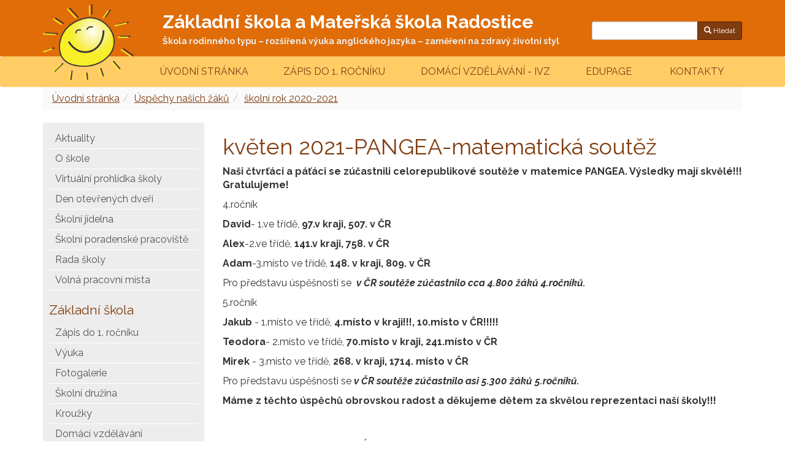

--- FILE ---
content_type: text/html
request_url: https://www.zsradostice.cz/uspechy-nasich-zaku/skolni-rok-2020-2021
body_size: 66558
content:
<!DOCTYPE html>
<html dir="ltr" lang="cs-CZ">
<head>
    <meta charset="utf-8" >
    <title>květen 2021-PANGEA-matematická soutěž - ZŠ Radostice</title>          
	<meta name="description" content="" >
	<meta name="author" content="Synetix, s. r. o." >
	<meta name="viewport" content="width=device-width, initial-scale=1.0" >
	<meta name="robots" content="index, follow" >

	<link href="https://fonts.googleapis.com/css?family=Raleway:400,400i,700,700i&amp;subset=latin-ext" rel="stylesheet">

	<link rel="stylesheet" href="https://www.zsradostice.cz/templates/default/bootstrap/css/bootstrap.min.css" type="text/css" >
	<link rel="stylesheet" href="https://www.zsradostice.cz/templates/default/style.css?v=4" type="text/css" >
	<link href="https://www.zsradostice.cz/templates/default/fancybox/jquery.fancybox.min.css" rel="stylesheet" type="text/css" media="screen">
</head>

<body>
	<div id="top-bar">
		<div class="container">
			<div class='row'>
								<div class='col-md-2'>
				</div>
								<div class='col-md-7'>
					<div style="color: #fff;font-size: 30px;margin-top: 0;"><strong>Základní škola a&nbsp;Mateřská škola Radostice</strong></div>
					<div style="color: #eee;font-size: 14px;margin-top: 0; margin-bottom:15px"><strong>Škola rodinného typu – rozšířená výuka anglického jazyka – zaměření na zdravý životní styl</strong></div>
				</div>
				<div class='col-md-3'>
					<div class='pull-right' id="hledani">
						<form class='form-inline' method='get' action='/search'> 
							<br/>
							<div class="input-group">
								<input class="form-control input-sm" name="query"></input>
								<div class="input-group-btn">									
									<button type="submit" class="btn btn-sm btn-primary"><span class='glyphicon glyphicon-search'></span> Hledat</button>
								</div>							
							</div>
						</form>
					</div>			
				</div>
			</div>
		
		</div>
	</div>	

    <nav id="main-nav" class="navbar navbar-default">
    	<div class="container">
    		<div class="navbar-header">
				<a class="navbar-brand hidden-xs" href="/">
					<img src="https://www.zsradostice.cz/templates/default/images/sun.png" alt="Radostice" />
				</a>
			</div>

	    				<div class="hidden-xs" id="top-navbar">
							<ul class="nav nav-justified">
<li ><a href='https://www.zsradostice.cz/'>Úvodní&nbsp;stránka</a></li><li class='dropdown '><a href='https://www.zsradostice.cz/jak-se-k-nam-zapsat-zapis-prvnaku'>Zápis&nbsp;do&nbsp;1.&nbsp;ročníku</a><ul class="dropdown-menu"><li><a href="https://www.zsradostice.cz/jak-se-k-nam-zapsat-zapis-prvnaku/rezervace-casu"><span>Rezervace času zápisu do 1. ročníku ZŠ</span></a></li><li><a href="https://www.zsradostice.cz/jak-se-k-nam-zapsat-zapis-prvnaku/informace-k-zapisu"><span>Informace k zápisu</span></a></li><li><a href="https://www.zsradostice.cz/jak-se-k-nam-zapsat-zapis-prvnaku/jaka-jsme-skola"><span>Naše hodnoty a priority</span></a></li><li><a href="https://www.zsradostice.cz/jak-se-k-nam-zapsat-zapis-prvnaku/caste-otazky"><span>Časté dotazy rodičů</span></a></li></ul></li><li ><a href='https://www.zsradostice.cz/domaci-vzdelavani-ivz'>Domácí&nbsp;vzdělávání&nbsp;-&nbsp;IVZ</a></li><li ><a href='https://www.zsradostice.cz/edupage-skolni-informacni-system'>Edupage&nbsp;</a></li><li ><a href='https://www.zsradostice.cz/kontakty'>Kontakty</a></li>							</ul>
						</div>
    	</div>
    </nav>
   <div id="history" class="container">
					<div class="hidden-sm hidden-md hidden-lg">
			
						<div class="pull-right">
							Navigace:
							<button type="button" class="btn btn-default collapsed" data-toggle="collapse" data-target="#main-navbar-collapse-1" aria-expanded="false">
								<span class="glyphicon glyphicon-menu-hamburger"></span>
							</button>
						</div>
					</div>
   
<ol class='breadcrumb'><li><a href='/'>Úvodní stránka</a></li><li><a href='/uspechy-nasich-zaku'>Úspěchy našich žáků</a></li><li><a href='/uspechy-nasich-zaku/skolni-rok-2020-2021'>školní rok 2020-2021</a></li></ol>	    
   
    </div>
    <div id="main-container" class="container">
		<div class="row">
			<div class="col-sm-4 col-md-3">
	   			<div class="collapse navbar-collapse" id="main-navbar-collapse-1">
					<div id="left-menu">
<div><div class="folders"><ul><li><a href="https://www.zsradostice.cz/aktuality"><span>Aktuality</span></a></li><li><a href="https://www.zsradostice.cz/o-nasi-skole"><span>O  škole</span></a><ul><li><a href="https://www.zsradostice.cz/o-nasi-skole/nase-hodnoty-a-priority"><span>Naše hodnoty a priority</span></a></li><li><a href="https://www.zsradostice.cz/personal"><span>Kdo se stará o vaše děti </span></a></li><li><a href="https://www.zsradostice.cz/o-nasi-skole/zacit-spolu"><span>Program  "Začít spolu"</span></a></li><li><a href="https://www.zsradostice.cz/program-skutecne-zdrava-skola"><span>Program "Skutečně zdravá škola"</span></a><ul><li><a href="https://www.zsradostice.cz/program-skutecne-zdrava-skola/informace-o-projektu"><span>Naše aktivity</span></a></li></ul></li><li><a href="https://www.zsradostice.cz/projekty"><span>Projekty</span></a><ul><li><a href="https://www.zsradostice.cz/projekty/eu-penize-skolam"><span>1. EU peníze školám</span></a></li><li><a href="https://www.zsradostice.cz/projekty/zvyseni-kvality"><span>2. Zvýšení kvality</span></a></li><li><a href="https://www.zsradostice.cz/projekty/moderni-vyuka"><span>3. Moderní výuka</span></a></li><li><a href="https://www.zsradostice.cz/projekty/rozvojove-aktivity-2021-2022"><span>4. Rozvojové aktivity na ZŠ a MŠ Radostice 2021-2023 (Šablony III)</span></a></li><li><a href="https://www.zsradostice.cz/projekty/5-zdrava-skolni-zahrada-na-zs-a-ms-radostice"><span>5. Zdravá školní zahrada ZŠ a MŠ Radostice 2021</span></a></li><li><a href="https://www.zsradostice.cz/projekty/6-zdrava-skolni-jidelna-na-zs-radostice"><span>6. Zdravá školní jídelna ZŠ Radostice 2021</span></a></li><li><a href="https://www.zsradostice.cz/projekty/7-doucovani-zaku-skol"><span>7. Národní plán obnovy - Doučování žáků škol</span></a></li><li><a href="https://www.zsradostice.cz/projekty/8-prevence-digitalni-propasti"><span>8. Národní plán obnovy - Prevence digitální propasti pro ZŠ</span></a></li><li><a href="https://www.zsradostice.cz/projekty/10-jedla-skolni-zahrada-poskytuje-skutecne-zdrava-skola-podavame-zadost-o-dotaci"><span>9. Národní plán obnovy - Digitální učební pomůcky pro MŠ a ZŠ</span></a></li><li><a href="https://www.zsradostice.cz/projekty/v-priprave-modernizace-skolni-kuchyne-zs-a-ms-radostice"><span>10. Modernizace školní kuchyně ZŠ a MŠ Radostice </span></a></li><li><a href="https://www.zsradostice.cz/projekty/13-op-jak-moderni-skola-zs-a-ms-radostice"><span>11. OP JAK  - moderní škola ZŠ a MŠ Radostice</span></a></li><li><a href="https://www.zsradostice.cz/projekty/11-lokomoce"><span>11. Lokomoce</span></a></li><li><a href="https://www.zsradostice.cz/projekty/12-oprava-a-vybaveni-skolniho-hriste-zs-a-ms-radostice"><span>12. Oprava a vybavení školního hřiště ZŠ a MŠ Radostice</span></a></li><li><a href="https://www.zsradostice.cz/projekty/13-venkovni-ucebna-zs-a-ms-radostice"><span>13. Venkovní učebna ZŠ a MŠ Radostice</span></a></li></ul></li><li><a href="https://www.zsradostice.cz/o-nasi-skole/sponzori-skoly"><span>Sponzorování školy</span></a></li><li><a href="https://www.zsradostice.cz/o-nasi-skole/skolni-zahrada"><span>Školní zahrada (i pro veřejnost)</span></a></li><li><a href="https://www.zsradostice.cz/historie-skoly"><span>Historie školy</span></a></li></ul></li><li><a href="https://www.zsradostice.cz/prohlidka-skoly-virtualne"><span>Virtuální prohlídka školy</span></a></li><li><a href="https://www.zsradostice.cz/den-otevrenych-dveri"><span>Den otevřených dveří</span></a></li><li><a href="https://www.zsradostice.cz/skolni-jidelna"><span>Školní jídelna</span></a><ul><li><a href="https://www.zsradostice.cz/skolni-jidelna/jidelni-listek"><span>Jídelníček</span></a></li></ul></li><li><a href="https://www.zsradostice.cz/skolni-poradenske-pracoviste"><span>Školní poradenské pracoviště</span></a></li><li><a href="https://www.zsradostice.cz/rada-skoly"><span>Rada školy</span></a></li><li><a href="https://www.zsradostice.cz/o-nasi-skole/volna-pracovni-mista"><span>Volná pracovní místa</span></a></li></ul></div></div><h3>Základní škola</h3><div><div class="folders"><ul><li><a href="https://www.zsradostice.cz/prvnaci"><span>Zápis do 1. ročníku </span></a><ul><li><a href="https://www.zsradostice.cz/prvnaci/rezervace-casu-zapisu-do-1-rocniku-zs"><span>Rezervace času zápisu do 1. ročníku ZŠ</span></a></li><li><a href="https://www.zsradostice.cz/prvnaci/informace-k-zapisu"><span>Informace k zápisu</span></a></li><li><a href="https://www.zsradostice.cz/prvnaci/nase-hodnoty-a-priority"><span>Naše hodnoty a priority</span></a></li><li><a href="https://www.zsradostice.cz/prvnaci/caste-otazky"><span>Časté dotazy rodičů</span></a></li></ul></li><li><a href="https://www.zsradostice.cz/vyuka"><span>Výuka</span></a><ul><li><a href="https://www.zsradostice.cz/tridy"><span>Třídy</span></a></li><li><a href="https://www.zsradostice.cz/vyuka/cesky-jazyk-a-cteni"><span>Český jazyk a čtení</span></a></li><li><a href="https://www.zsradostice.cz/vyuka/program-zacit-spolu"><span>Program "Začít spolu"</span></a></li></ul></li><li><a href="https://www.zsradostice.cz/akce-skoly"><span>Fotogalerie</span></a><ul><li><a href="https://www.zsradostice.cz/akce-skoly/2025-2026"><span>2025/2026</span></a><ul><li><a href="https://www.zsradostice.cz/akce-skoly/2025-2026/prvnacci-a-jejich-patroni"><span>Prvňáčci a jejich patroni</span></a></li><li><a href="https://www.zsradostice.cz/akce-skoly/2025-2026/jak-se-ucime-1-rocnik"><span>Jak se učímě - 1.ročník</span></a></li><li><a href="https://www.zsradostice.cz/akce-skoly/2025-2026/jak-se-ucime-ve-2-3-rocniku"><span>Jak se učíme ve 2.-3.ročníku</span></a></li><li><a href="https://www.zsradostice.cz/akce-skoly/2025-2026/vytvarka-4-5-rocnik"><span>Výtvarka 4.-5.ročník</span></a></li><li><a href="https://www.zsradostice.cz/akce-skoly/2025-2026/druzina"><span>Družina na podzim</span></a></li><li><a href="https://www.zsradostice.cz/akce-skoly/2025-2026/tvoriva-dilnicka"><span>Tvořivá dílnička na podzim</span></a></li><li><a href="https://www.zsradostice.cz/akce-skoly/2025-2026/projekt-dejiny-zeme-4-a-5-rocnik"><span>Projekt Dějiny Země- 4.a 5.ročník</span></a></li><li><a href="https://www.zsradostice.cz/akce-skoly/2025-2026/telocvik-a-nase-hry-hratky"><span>Tělocvik a naše hry - hrátky</span></a></li><li><a href="https://www.zsradostice.cz/akce-skoly/2025-2026/rodice-ctou-detem"><span>Rodiče čtou dětem</span></a></li><li><a href="https://www.zsradostice.cz/akce-skoly/2025-2026/navsteva-knihovny-jiriho-mahena-v-brne-2-5-rocnik"><span>Návšteva Knihovny Jiřího Mahena v Brně 2.-5.ročník</span></a></li><li><a href="https://www.zsradostice.cz/akce-skoly/2025-2026/adventni-dilna"><span>Adventní dílna</span></a></li><li><a href="https://www.zsradostice.cz/akce-skoly/2025-2026/mikulas-ve-skole"><span>Mikuláš ve škole</span></a></li><li><a href="https://www.zsradostice.cz/akce-skoly/2025-2026/vanoce-2025-1-rocnik"><span>Vánoce 2025 - 1.ročník</span></a></li><li><a href="https://www.zsradostice.cz/akce-skoly/2025-2026/vanoce-2025-2-a-3-rocnik"><span>Vánoce 2025 - 2.a 3.ročník</span></a></li><li><a href="https://www.zsradostice.cz/akce-skoly/2025-2026/vanoce-2025"><span>Vánoce 2025 - 4.a 5.ročník</span></a></li></ul></li><li><a href="https://www.zsradostice.cz/akce-skoly/2024-2025"><span>2024/2025</span></a><ul><li><a href="https://www.zsradostice.cz/akce-skoly/2024-2025/prvni-skolni-den"><span>První školní den</span></a></li><li><a href="https://www.zsradostice.cz/akce-skoly/2024-2025/vylet-ke-konim"><span>Výlet ke koním</span></a></li><li><a href="https://www.zsradostice.cz/akce-skoly/2024-2025/zahradni-slavnost-2024"><span>Zahradní slavnost 2024</span></a></li><li><a href="https://www.zsradostice.cz/akce-skoly/2024-2025/dravci-vyukovy-program"><span>Dravci- výukový program</span></a></li><li><a href="https://www.zsradostice.cz/akce-skoly/2024-2025/projektovy-tyden-1-rocnik-podzim"><span>Projektový týden PODZIM 1.ročník </span></a></li><li><a href="https://www.zsradostice.cz/akce-skoly/2024-2025/projektovy-tyden-3-a-5-rocnik-asie"><span>Projektový týden ASIE 3.a 5.ročník </span></a></li><li><a href="https://www.zsradostice.cz/akce-skoly/2024-2025/pojektovy-tyden-vesmir-2-a-4-rocnik"><span>Pojektový týden VESMÍR 2.a 4.ročník</span></a></li><li><a href="https://www.zsradostice.cz/akce-skoly/2024-2025/halloweenske-odpoledne-v-sd"><span>Halloweenské odpoledne v ŠD</span></a></li><li><a href="https://www.zsradostice.cz/akce-skoly/2024-2025/vylet-brno-3-5-muzeum-a-reduta"><span>Výlet Brno 3+5 =muzeum a Reduta</span></a></li><li><a href="https://www.zsradostice.cz/akce-skoly/2024-2025/koumak"><span>Koumák</span></a></li><li><a href="https://www.zsradostice.cz/akce-skoly/2024-2025/projekt-1-rocnik-priroda-a-zivocichove-na-podzim"><span>Projekt Příroda na podzim - 1.ročník</span></a></li><li><a href="https://www.zsradostice.cz/akce-skoly/2024-2025/druzina-na-snehu"><span>Projekt Dinosauři - 2. a 4.ročník</span></a></li><li><a href="https://www.zsradostice.cz/akce-skoly/2024-2025/projekt-dejiny-zeme-3-a-5-rocnik"><span>Projekt Dějiny Země - 3.a 5.ročník</span></a></li><li><a href="https://www.zsradostice.cz/akce-skoly/2024-2025/jarmark-2024"><span>Jarmark 2024</span></a></li><li><a href="https://www.zsradostice.cz/akce-skoly/2024-2025/mikulas-ve-skole"><span>Mikuláš ve škole</span></a></li><li><a href="https://www.zsradostice.cz/akce-skoly/2024-2025/vanoce-projekt"><span>Vánoce - projekty</span></a></li><li><a href="https://www.zsradostice.cz/akce-skoly/2024-2025/vanoce-ve-skole"><span>Vánoce ve škole</span></a></li><li><a href="https://www.zsradostice.cz/akce-skoly/2024-2025/na-koncerte-filharmonie-brno"><span>Na koncerte Filharmonie Brno</span></a></li><li><a href="https://www.zsradostice.cz/akce-skoly/2024-2025/krouzek-koumak"><span>Kroužek Koumák</span></a></li><li><a href="https://www.zsradostice.cz/akce-skoly/2024-2025/kouzelnicke-vystoupeni"><span>Kouzelnické vystoupení</span></a></li><li><a href="https://www.zsradostice.cz/akce-skoly/2024-2025/krouzek-tvoreni"><span>Kroužek Tvoření</span></a></li><li><a href="https://www.zsradostice.cz/akce-skoly/2024-2025/badani-v-zelesicich-5-rocnik"><span>Bádání v Želešicích- 5.ročník</span></a></li><li><a href="https://www.zsradostice.cz/akce-skoly/2024-2025/recitacni-soutez-skolni"><span>Recitační soutěž- školní</span></a></li><li><a href="https://www.zsradostice.cz/akce-skoly/2024-2025/recitace-radostice-prstice-siluvky"><span>Recitace - Radostice-Prštice-Silůvky</span></a></li><li><a href="https://www.zsradostice.cz/akce-skoly/2024-2025/projekt-lidske-telo-1-rocnik"><span>Projekt Lidské tělo - 1.ročník</span></a></li><li><a href="https://www.zsradostice.cz/akce-skoly/2024-2025/projekt-tropicke-ovoce-2-a-4-rocnik"><span>Projekt Tropické ovoce-2. a 4.ročník</span></a></li><li><a href="https://www.zsradostice.cz/akce-skoly/2024-2025/projekt-amerika-5-rocnik"><span>Projekt Amerika - 5.ročník</span></a></li><li><a href="https://www.zsradostice.cz/akce-skoly/2024-2025/expedice-olomouc-2025"><span>Expedice Olomouc 2025</span></a></li><li><a href="https://www.zsradostice.cz/akce-skoly/2024-2025/pevecka-soutez"><span>Pěvecká soutěž</span></a></li><li><a href="https://www.zsradostice.cz/akce-skoly/2024-2025/expedice-bratislava"><span>Expedice Bratislava</span></a></li><li><a href="https://www.zsradostice.cz/akce-skoly/2024-2025/skolni-akademie-2025"><span>Školní akademie 2025</span></a></li><li><a href="https://www.zsradostice.cz/akce-skoly/2024-2025/no-bag-day"><span>NO BAG DAY</span></a></li><li><a href="https://www.zsradostice.cz/akce-skoly/2024-2025/pesi-vylet-do-strelic"><span>Pěší výlet do Střelic</span></a></li><li><a href="https://www.zsradostice.cz/akce-skoly/2024-2025/projekt-1-rocnik-staty-evropy"><span>Projekt 1.ročník - Státy Evropy</span></a></li><li><a href="https://www.zsradostice.cz/akce-skoly/2024-2025/atleticky-viceboj"><span>Atletický víceboj</span></a></li><li><a href="https://www.zsradostice.cz/akce-skoly/2024-2025/louceni-pred-prazdninami"><span>Loučení před prázdninami</span></a></li><li><a href="https://www.zsradostice.cz/akce-skoly/2024-2025/vysvedceni-2025"><span>Vysvědčení 2025</span></a></li></ul></li><li><a href="https://www.zsradostice.cz/akce-skoly/2023-2024"><span>2023/2024</span></a><ul><li><a href="https://www.zsradostice.cz/akce-skoly/2023-2024/balet-popelka-mahenovo-divadlo"><span>Popelka - Mahenovo divadlo</span></a></li><li><a href="https://www.zsradostice.cz/akce-skoly/2023-2024/zahradni-slavnost"><span>Zahradní slavnost</span></a></li><li><a href="https://www.zsradostice.cz/akce-skoly/2023-2024/venkovni-uceni-4-a-5-rocnik"><span>Venkovní učení 4. a 5. ročník</span></a></li><li><a href="https://www.zsradostice.cz/akce-skoly/2023-2024/dopravni-vychova-rijen"><span>Dopravní výchova-říjen</span></a></li><li><a href="https://www.zsradostice.cz/akce-skoly/2023-2024/vylet-brno-4-5-rocnik"><span>Výlet Brno  4.,5.ročník</span></a></li><li><a href="https://www.zsradostice.cz/akce-skoly/2023-2024/vylet-brno-1-3-rocnik"><span>Výlet Brno 1.-3.ročník</span></a></li><li><a href="https://www.zsradostice.cz/akce-skoly/2023-2024/projektovy-tyden-bezpecnost"><span>Projektový týden "Bezpečnost"</span></a></li><li><a href="https://www.zsradostice.cz/akce-skoly/2023-2024/halloween"><span>Halloween</span></a></li><li><a href="https://www.zsradostice.cz/akce-skoly/2023-2024/projektovy-tyden-ekologie"><span>Projektový týden "Ekologie"</span></a></li><li><a href="https://www.zsradostice.cz/akce-skoly/2023-2024/adventni-dilna"><span>Adventní dílna</span></a></li><li><a href="https://www.zsradostice.cz/akce-skoly/2023-2024/projektovy-tyden-cesta-kolem-sveta"><span>Projektový týden "Cesta kolem světa"</span></a></li><li><a href="https://www.zsradostice.cz/akce-skoly/2023-2024/vanoce-2023"><span>Vánoce 2023</span></a></li><li><a href="https://www.zsradostice.cz/akce-skoly/2023-2024/pojektovy-tyden-lidske-telo"><span>Pojektový týden "Lidské tělo"</span></a></li><li><a href="https://www.zsradostice.cz/akce-skoly/2023-2024/technicke-muzeum-v-brne"><span>Technické muzeum v Brně</span></a></li><li><a href="https://www.zsradostice.cz/akce-skoly/2023-2024/recitacni-soutez-skolni-kolo"><span>Recitační soutěž školní kolo</span></a></li><li><a href="https://www.zsradostice.cz/akce-skoly/2023-2024/recitacni-soutez-v-prsticich"><span>Recitační soutěž v Pršticích</span></a></li><li><a href="https://www.zsradostice.cz/akce-skoly/2023-2024/jarni-dilna"><span>Jarní dílna</span></a></li><li><a href="https://www.zsradostice.cz/akce-skoly/2023-2024/polytechnika-v-sd"><span>Polytechnika v ŠD</span></a></li><li><a href="https://www.zsradostice.cz/akce-skoly/2023-2024/venkovni-uceni"><span>Venkovní učení</span></a></li><li><a href="https://www.zsradostice.cz/akce-skoly/2023-2024/projektovy-tyden-povolani"><span>Projektový týden - Povolání</span></a></li><li><a href="https://www.zsradostice.cz/akce-skoly/2023-2024/zapis-do-1-rocniku"><span>Zápis do 1.ročníku</span></a></li><li><a href="https://www.zsradostice.cz/akce-skoly/2023-2024/dopravni-vychova-oslavany-duben"><span>Dopravní výchova Oslavany-duben</span></a></li><li><a href="https://www.zsradostice.cz/akce-skoly/2023-2024/odpoledni-krouzky"><span>Odpolední kroužky</span></a></li><li><a href="https://www.zsradostice.cz/akce-skoly/2023-2024/sd-letajici-barvy"><span>ŠD-létající barvy</span></a></li><li><a href="https://www.zsradostice.cz/akce-skoly/2023-2024/expedice-praha"><span>Expedice Praha</span></a></li><li><a href="https://www.zsradostice.cz/akce-skoly/2023-2024/expedice-viden"><span>Expedice Vídeň</span></a></li></ul></li><li><a href="https://www.zsradostice.cz/akce-skoly/2022-2023"><span>2022/2023</span></a><ul><li><a href="https://www.zsradostice.cz/akce-skoly/2022-2023/podivejte-se-do-tridy"><span>Podívejte se do školy..</span></a></li><li><a href="https://www.zsradostice.cz/akce-skoly/2022-2023/divadlo-maly-princ"><span>Divadlo Malý princ</span></a></li><li><a href="https://www.zsradostice.cz/akce-skoly/2022-2023/a-co-delaji-ve-2-tride"><span>Co dělají ve 2.třídě</span></a></li><li><a href="https://www.zsradostice.cz/akce-skoly/2022-2023/ze-zivota-3-tridy"><span>Jak se učí ve 3.třídě</span></a></li><li><a href="https://www.zsradostice.cz/akce-skoly/2022-2023/ze-zivota-4-a-5-tridy"><span>Co se děje ve 4. a 5.třídě</span></a></li><li><a href="https://www.zsradostice.cz/akce-skoly/2022-2023/les-ve-skole-skola-v-lese"><span>Les ve škole/škola v lese</span></a></li><li><a href="https://www.zsradostice.cz/akce-skoly/2022-2023/vystoupeni-pro-seniory"><span>Vystoupení pro seniory</span></a></li><li><a href="https://www.zsradostice.cz/akce-skoly/2022-2023/dilna-s-babickou"><span>Dílna s babičkou</span></a></li><li><a href="https://www.zsradostice.cz/akce-skoly/2022-2023/rozsviceni-stromecku"><span>Rozsvícení stromečku</span></a></li><li><a href="https://www.zsradostice.cz/akce-skoly/2022-2023/minihazena"><span>Miniházená</span></a></li><li><a href="https://www.zsradostice.cz/akce-skoly/2022-2023/vanoce-ve-skole"><span>Vánoce ve škole</span></a></li><li><a href="https://www.zsradostice.cz/akce-skoly/2022-2023/brusleni-rosice-2023"><span>Bruslení Rosice 2023</span></a></li><li><a href="https://www.zsradostice.cz/akce-skoly/2022-2023/vitani-obcanku-12-2-2023"><span>Vítání občánků 12.2.2023</span></a></li><li><a href="https://www.zsradostice.cz/akce-skoly/2022-2023/kouzelna-fletna-13-2-2023"><span>Kouzelná flétna 13.2.2023</span></a></li><li><a href="https://www.zsradostice.cz/akce-skoly/2022-2023/recitacni-soutez"><span>Recitační soutěž</span></a></li><li><a href="https://www.zsradostice.cz/akce-skoly/2022-2023/turnaj-deskovych-her"><span>Turnaj deskových her</span></a></li><li><a href="https://www.zsradostice.cz/akce-skoly/2022-2023/plavani-kohoutovice-2023"><span>Plavání Kohoutovice 2023</span></a></li><li><a href="https://www.zsradostice.cz/akce-skoly/2022-2023/recitacni-soutez-siluvky-prstice-radostice"><span>Recitační soutěž Silůvky-Prštice-Radostice</span></a></li><li><a href="https://www.zsradostice.cz/akce-skoly/2022-2023/jarni-dilna"><span>Jarní dílna</span></a></li><li><a href="https://www.zsradostice.cz/akce-skoly/2022-2023/turnaj-deskovych-her-nebovidy"><span>Turnaj deskových her Nebovidy</span></a></li><li><a href="https://www.zsradostice.cz/akce-skoly/2022-2023/velikonoce-ve-skole"><span>Velikonoce ve škole</span></a></li><li><a href="https://www.zsradostice.cz/akce-skoly/2022-2023/zapis-do-1-tridy"><span>Zápis do 1. třídy</span></a></li><li><a href="https://www.zsradostice.cz/akce-skoly/2022-2023/jak-se-uci-4-a-5-trida"><span>Jak se učí 4. a 5.třída </span></a></li><li><a href="https://www.zsradostice.cz/akce-skoly/2022-2023/les-ve-skole-divoke-bylinky"><span>Les ve škole-divoké bylinky</span></a></li><li><a href="https://www.zsradostice.cz/akce-skoly/2022-2023/dopravni-vychova-kveten"><span>Dopravní výchova květen</span></a></li><li><a href="https://www.zsradostice.cz/akce-skoly/2022-2023/vystoupeni-ke-dni-matek"><span>Vystoupení ke Dni matek</span></a></li><li><a href="https://www.zsradostice.cz/akce-skoly/2022-2023/farma-mlsna-koza-a-vylet-2-rocniku"><span>Farma Mlsná koza a výlet 2.ročníku</span></a></li><li><a href="https://www.zsradostice.cz/akce-skoly/2022-2023/vylet-bouzov-a-mladecske-jeskyne"><span>Výlet Bouzov a Mladečské jeskyně</span></a></li><li><a href="https://www.zsradostice.cz/akce-skoly/2022-2023/druhaci-varili"><span>Druháci vařili</span></a></li><li><a href="https://www.zsradostice.cz/akce-skoly/2022-2023/vylet-lednice"><span>Výlet Lednice</span></a></li><li><a href="https://www.zsradostice.cz/akce-skoly/2022-2023/skolni-akademie-2023"><span>Školní akademie 2023</span></a></li><li><a href="https://www.zsradostice.cz/akce-skoly/2022-2023/atleticky-ctyrboj-v-prsticich"><span>Atletický čtyřboj v Pršticích</span></a></li></ul></li><li><a href="https://www.zsradostice.cz/akce-skoly/2021-2022"><span>2021/2022</span></a><ul><li><a href="https://www.zsradostice.cz/akce-skoly/2021-2022/hasici"><span>Hasiči</span></a></li><li><a href="https://www.zsradostice.cz/akce-skoly/2021-2022/brouci-v-zelesicich"><span>Brouci v Želešicích</span></a></li><li><a href="https://www.zsradostice.cz/akce-skoly/2021-2022/rajhrad-zachranna-stanice"><span>Rajhrad záchranná stanice</span></a></li><li><a href="https://www.zsradostice.cz/akce-skoly/2021-2022/heloween-u-prvnacku"><span>Heloween u prvňáčků</span></a></li><li><a href="https://www.zsradostice.cz/akce-skoly/2021-2022/vysadba-na-skolni-zahrade"><span>Dotace na školní zahradu</span></a></li><li><a href="https://www.zsradostice.cz/akce-skoly/2021-2022/nova-skolni-jidelna"><span>Nová školní jídelna</span></a></li><li><a href="https://www.zsradostice.cz/akce-skoly/2021-2022/vanoce"><span>Vánoce</span></a></li><li><a href="https://www.zsradostice.cz/akce-skoly/2021-2022/pevecka-soutez-skolni-kolo"><span>Pěvecká soutěž-školní kolo</span></a></li><li><a href="https://www.zsradostice.cz/akce-skoly/2021-2022/brusleni-rosice"><span>Bruslení Rosice</span></a></li><li><a href="https://www.zsradostice.cz/akce-skoly/2021-2022/plavani-kohoutovice"><span>Plavání Kohoutovice</span></a></li><li><a href="https://www.zsradostice.cz/akce-skoly/2021-2022/druzina"><span>Družina</span></a></li><li><a href="https://www.zsradostice.cz/akce-skoly/2021-2022/recitacni-soutez"><span>Recitační soutěž</span></a></li><li><a href="https://www.zsradostice.cz/akce-skoly/2021-2022/netradicni-zimni-olympiada"><span>Netradiční zimní olympiáda</span></a></li><li><a href="https://www.zsradostice.cz/akce-skoly/2021-2022/karneval-ve-skole"><span>Karneval ve škole</span></a></li><li><a href="https://www.zsradostice.cz/akce-skoly/2021-2022/karlovarsky-skrivanek-celostatni-finale-souteze"><span>Karlovarský skřivánek-celostátní finále soutěže</span></a></li><li><a href="https://www.zsradostice.cz/akce-skoly/2021-2022/okresni-kolo-detska-scena-recitace"><span>Okresní kolo Dětská scéna-recitace</span></a></li><li><a href="https://www.zsradostice.cz/akce-skoly/2021-2022/turnaj-v-deskovych-hrach"><span>Turnaj v deskových hrách</span></a></li><li><a href="https://www.zsradostice.cz/akce-skoly/2021-2022/jarni-dilna"><span>Jarní dílna</span></a></li><li><a href="https://www.zsradostice.cz/akce-skoly/2021-2022/za-velikonocnim-pokladem-s-druzinou"><span>Za velikonočním pokladem s družinou</span></a></li><li><a href="https://www.zsradostice.cz/akce-skoly/2021-2022/8-4-zamek-namest-na-hane"><span>Výlet zámek Náměšť na Hané</span></a></li><li><a href="https://www.zsradostice.cz/akce-skoly/2021-2022/dobronauti-preventivni-program"><span>Dobronauti-preventivní program</span></a></li><li><a href="https://www.zsradostice.cz/akce-skoly/2021-2022/momentky-z-vyuky"><span>Momentky z výuky</span></a></li><li><a href="https://www.zsradostice.cz/akce-skoly/2021-2022/velikonoce"><span>Velikonoce</span></a></li><li><a href="https://www.zsradostice.cz/akce-skoly/2021-2022/divadlo-reduta-brno"><span>Divadlo Reduta Brno</span></a></li><li><a href="https://www.zsradostice.cz/akce-skoly/2021-2022/zelesice-prirodni-vedy"><span>Želešice-přírodní vědy</span></a></li><li><a href="https://www.zsradostice.cz/akce-skoly/2021-2022/skolni-zahrada"><span>Školní zahrada</span></a></li><li><a href="https://www.zsradostice.cz/akce-skoly/2021-2022/zelesice-soutezni-setkani-v-kvetnu"><span>Želešice- soutěžní setkání v květnu</span></a></li><li><a href="https://www.zsradostice.cz/akce-skoly/2021-2022/krouzek-tvoreni"><span>Kroužek tvoření</span></a></li><li><a href="https://www.zsradostice.cz/akce-skoly/2021-2022/den-deti"><span>Den dětí</span></a></li><li><a href="https://www.zsradostice.cz/akce-skoly/2021-2022/skoni-akademie"><span>Školní akademie 17.6.2022</span></a></li><li><a href="https://www.zsradostice.cz/akce-skoly/2021-2022/zoo-hodonin-straznice"><span>Zoo Hodonín, Strážnice</span></a></li><li><a href="https://www.zsradostice.cz/akce-skoly/2021-2022/atleticky-viceboj"><span>Atletický víceboj</span></a></li></ul></li><li><a href="https://www.zsradostice.cz/akce-skoly/foto-archiv"><span>foto archiv</span></a><ul><li><a href="https://www.zsradostice.cz/akce-skoly/2020-2021"><span>2020/2021</span></a><ul><li><a href="https://www.zsradostice.cz/akce-skoly/2020-2021/1-zari-2020"><span>1.září 2020</span></a></li><li><a href="https://www.zsradostice.cz/akce-skoly/2020-2021/zari-druzina"><span>září-družina</span></a></li><li><a href="https://www.zsradostice.cz/akce-skoly/2020-2021/vylet-zoo-jihlava"><span>výlet ZOO Jihlava 16.9.2020</span></a></li><li><a href="https://www.zsradostice.cz/akce-skoly/2020-2021/vylet-olomouc-29-9-2020"><span>výlet Olomouc 29.9.2020 </span></a></li><li><a href="https://www.zsradostice.cz/akce-skoly/2020-2021/zelesice-brouci"><span>Želešice-brouci</span></a></li><li><a href="https://www.zsradostice.cz/akce-skoly/2020-2021/1-trida-podzim"><span>1.třída-podzim</span></a></li><li><a href="https://www.zsradostice.cz/akce-skoly/2020-2021/distancni-vyuka"><span>distanční výuka</span></a></li><li><a href="https://www.zsradostice.cz/akce-skoly/2020-2021/sbirka-krabice-os-bot"><span>Sbírka "Krabice od bot"</span></a></li><li><a href="https://www.zsradostice.cz/akce-skoly/2020-2021/vytvarna-a-literarni-soutez"><span>Výtvarná a literární soutěž</span></a></li><li><a href="https://www.zsradostice.cz/akce-skoly/2020-2021/pololetni-ples-na-vysvedceni-1-rocnik"><span>Pololetní ples na vysvědčení-1.ročník</span></a></li><li><a href="https://www.zsradostice.cz/akce-skoly/2020-2021/zima-1-rocnik"><span>Zima</span></a></li><li><a href="https://www.zsradostice.cz/akce-skoly/2020-2021/den-zeme"><span>Den Země</span></a></li><li><a href="https://www.zsradostice.cz/akce-skoly/2020-2021/carodejnicke-odpoledne"><span>Čarodějnické odpoledne</span></a></li><li><a href="https://www.zsradostice.cz/akce-skoly/2020-2021/vceli-kralovstvi-1-trida-brno"><span>Včelí království-1.třída Brno</span></a></li><li><a href="https://www.zsradostice.cz/akce-skoly/2020-2021/den-deti"><span>Den dětí</span></a></li><li><a href="https://www.zsradostice.cz/akce-skoly/2020-2021/zdrave-svaciny"><span>Zdravé svačiny</span></a></li><li><a href="https://www.zsradostice.cz/akce-skoly/2020-2021/vylet-namest"><span>Výlet Náměšť</span></a></li></ul></li><li><a href="https://www.zsradostice.cz/akce-skoly/2019-2020"><span>2019/2020</span></a><ul><li><a href="https://www.zsradostice.cz/akce-skoly/2019-2020/druzina-na-skolni-zahradce"><span>Družina na školní zahrádce</span></a></li><li><a href="https://www.zsradostice.cz/akce-skoly/2019-2020/den-zdravi-projekt"><span> Den zdraví - projekt</span></a></li><li><a href="https://www.zsradostice.cz/akce-skoly/2019-2020/den-s-hasici"><span>Den s hasiči</span></a></li><li><a href="https://www.zsradostice.cz/akce-skoly/2019-2020/priprava-na-halloween"><span>Příprava na Halloween</span></a></li><li><a href="https://www.zsradostice.cz/akce-skoly/2019-2020/peceme-brambory"><span>Pečeme brambory</span></a></li></ul></li><li><a href="https://www.zsradostice.cz/akce-skoly/2018-2019"><span>2018/2019</span></a><ul><li><a href="https://www.zsradostice.cz/akce-skoly/2018-2019/skola-v-prirode"><span>Škola v přírodě</span></a></li><li><a href="https://www.zsradostice.cz/akce-skoly/2018-2019/rockove-radeni"><span>Rockové řádění</span></a></li><li><a href="https://www.zsradostice.cz/akce-skoly/2018-2019/halloweenska-noc-ve-skole"><span>Halloweenská noc ve škole</span></a></li><li><a href="https://www.zsradostice.cz/akce-skoly/2018-2019/mikulasska-v-kounicich"><span> Mikulášská v Kounicích</span></a></li><li><a href="https://www.zsradostice.cz/akce-skoly/2018-2019/tvoreni-s-lenkou"><span>Tvoření s Lenkou</span></a></li><li><a href="https://www.zsradostice.cz/akce-skoly/2018-2019/vanocni-brno"><span>Vánoční Brno</span></a></li><li><a href="https://www.zsradostice.cz/akce-skoly/2018-2019/vanocni-nadilka"><span>Vánoční nadílka</span></a></li><li><a href="https://www.zsradostice.cz/akce-skoly/2018-2019/druzina-dovadime-na-snehu"><span>Družina - dovádíme na sněhu</span></a></li><li><a href="https://www.zsradostice.cz/akce-skoly/2018-2019/bruslime-u-olympie"><span>Bruslíme u Olympie</span></a></li><li><a href="https://www.zsradostice.cz/akce-skoly/2018-2019/cev-hlidka-spilberk"><span>CEV Hlídka - Špilberk</span></a></li><li><a href="https://www.zsradostice.cz/akce-skoly/2018-2019/karneval-v-druzine"><span>Karneval v družině</span></a></li><li><a href="https://www.zsradostice.cz/akce-skoly/2018-2019/masopust"><span>Masopust</span></a></li><li><a href="https://www.zsradostice.cz/akce-skoly/2018-2019/vitani-jara"><span>Vítání jara</span></a></li><li><a href="https://www.zsradostice.cz/akce-skoly/2018-2019/ochutnavky-v-druzine"><span>Ochutnávky v družině</span></a></li></ul></li><li><a href="https://www.zsradostice.cz/akce-skoly/2017-2018"><span>2017/2018</span></a><ul><li><a href="https://www.zsradostice.cz/akce-skoly/2017-2018/zelesicka-ruze-27-9-2017"><span>„Želešická růže“ – 27. 9. 2017</span></a></li><li><a href="https://www.zsradostice.cz/akce-skoly/2017-2018/hasicsky-sbor-ze-strelic-a-nasi-zaci"><span>Hasičský sbor ze Střelic a naši žáci</span></a></li><li><a href="https://www.zsradostice.cz/akce-skoly/2017-2018/nase-prace"><span>Naše práce</span></a></li><li><a href="https://www.zsradostice.cz/akce-skoly/2017-2018/prvni-den-prvnacku"><span>První den prvňáčků</span></a></li><li><a href="https://www.zsradostice.cz/akce-skoly/2017-2018/prvni-den-prvnacku/pc-podzimni-carodej"><span>PČ – Podzimní čaroděj</span></a></li><li><a href="https://www.zsradostice.cz/akce-skoly/2017-2018/prvnacci-a-prvni-dny"><span>Prvňáčci a první dny…</span></a></li><li><a href="https://www.zsradostice.cz/akce-skoly/2017-2018/prvnacci-ucime-se-hrou"><span>Prvňáčci – učíme se hrou</span></a></li><li><a href="https://www.zsradostice.cz/akce-skoly/2017-2018/nasi-prvnacci-v-novinach"><span>Naši prvňáčci v novinách</span></a></li><li><a href="https://www.zsradostice.cz/akce-skoly/2017-2018/mikulasska-nadilka-ve-skolce"><span>Mikulášská nadílka ve školce</span></a></li><li><a href="https://www.zsradostice.cz/akce-skoly/2017-2018/vystoupeni-na-zahajeni-adventu"><span>Vystoupení na zahájení adventu</span></a></li><li><a href="https://www.zsradostice.cz/akce-skoly/2017-2018/vanocni-tvoreni-3-5-rocnik"><span>Vánoční tvoření 3.–5. ročník</span></a></li><li><a href="https://www.zsradostice.cz/akce-skoly/2017-2018/druzina-hrajeme-si-na-snehu"><span>Družina – hrajeme si na sněhu</span></a></li><li><a href="https://www.zsradostice.cz/akce-skoly/2017-2018/brusleni-v-olympii"><span>Bruslení v Olympii</span></a></li><li><a href="https://www.zsradostice.cz/akce-skoly/2017-2018/pataci-v-zs-strelice"><span>Páťáci v ZŠ Střelice</span></a></li><li><a href="https://www.zsradostice.cz/akce-skoly/2017-2018/masopust"><span>Masopust</span></a></li><li><a href="https://www.zsradostice.cz/akce-skoly/2017-2018/zamecek-strelice-dramaterapi"><span>Zámeček Střelice – dramaterapie</span></a></li><li><a href="https://www.zsradostice.cz/akce-skoly/2017-2018/recitacni-soutez"><span>Recitační soutěž</span></a></li><li><a href="https://www.zsradostice.cz/akce-skoly/2017-2018/karlovarsky-skrivanek"><span>Karlovarský skřivánek</span></a></li><li><a href="https://www.zsradostice.cz/akce-skoly/2017-2018/vitani-jara"><span>Vítání jara</span></a></li><li><a href="https://www.zsradostice.cz/akce-skoly/2017-2018/spolecne-velikonocni-tvoreni-v-zamecku"><span>Společné velikonoční tvoření v Zámečku</span></a></li><li><a href="https://www.zsradostice.cz/akce-skoly/2017-2018/karlovarsky-skrivanek-2018"><span>Karlovarský skřivánek 2018</span></a></li><li><a href="https://www.zsradostice.cz/akce-skoly/2017-2018/recitacni-soutez-v-prsticich"><span>Recitační soutěž v Pršticích</span></a></li><li><a href="https://www.zsradostice.cz/akce-skoly/2017-2018/den-zeme"><span>Den Země</span></a></li><li><a href="https://www.zsradostice.cz/akce-skoly/2017-2018/druzina"><span>Družina</span></a></li><li><a href="https://www.zsradostice.cz/akce-skoly/2017-2018/zahradnicime"><span>Zahradničíme</span></a></li><li><a href="https://www.zsradostice.cz/akce-skoly/2017-2018/zoo-brno"><span>ZOO Brno</span></a></li><li><a href="https://www.zsradostice.cz/akce-skoly/2017-2018/atleticke-zavody"><span>Atletické závody</span></a></li><li><a href="https://www.zsradostice.cz/akce-skoly/2017-2018/carodejnicke-odpoledne-v-druzine"><span>Čarodějnické odpoledne v družině</span></a></li><li><a href="https://www.zsradostice.cz/akce-skoly/2017-2018/team-building-5-rocniku"><span>Team building 5. ročníku</span></a></li><li><a href="https://www.zsradostice.cz/akce-skoly/2017-2018/skola-v-prirode"><span>Škola v přírodě</span></a></li><li><a href="https://www.zsradostice.cz/akce-skoly/2017-2018/nocovani-pataku-ve-skole"><span>Nocování páťáků ve škole</span></a></li></ul></li><li><a href="https://www.zsradostice.cz/akce-skoly/2016-2017"><span>2016/2017</span></a><ul><li><a href="https://www.zsradostice.cz/akce-skoly/2016-2017/druzina"><span>Družina</span></a></li><li><a href="https://www.zsradostice.cz/akce-skoly/2016-2017/plavani"><span>Plavání</span></a></li><li><a href="https://www.zsradostice.cz/akce-skoly/2016-2017/dopravni-vychova"><span>Dopravní výchova</span></a></li><li><a href="https://www.zsradostice.cz/akce-skoly/2016-2017/praha"><span>Praha</span></a></li><li><a href="https://www.zsradostice.cz/akce-skoly/2016-2017/zelesicka-ruze"><span>Želešická růže</span></a></li><li><a href="https://www.zsradostice.cz/akce-skoly/2016-2017/moravske-zeste-koncert"><span>Moravské žestě – koncert</span></a></li><li><a href="https://www.zsradostice.cz/akce-skoly/2016-2017/zamecek-strelice"><span>Zámeček Střelice</span></a></li><li><a href="https://www.zsradostice.cz/akce-skoly/2016-2017/adventni-vystoupeni"><span>Adventní vystoupení</span></a></li><li><a href="https://www.zsradostice.cz/akce-skoly/2016-2017/mikulasska-nadilka"><span>Mikulášská nadílka</span></a></li><li><a href="https://www.zsradostice.cz/akce-skoly/2016-2017/svata-lucie"><span>Svatá Lucie</span></a></li><li><a href="https://www.zsradostice.cz/akce-skoly/2016-2017/vanocni-trhy-v-brne"><span>Vánoční trhy v Brně</span></a></li><li><a href="https://www.zsradostice.cz/akce-skoly/2016-2017/nasnezilo"><span>Nasněžilo…</span></a></li><li><a href="https://www.zsradostice.cz/akce-skoly/2016-2017/vanocni-den-ve-skole"><span>Vánoční den ve škole</span></a></li><li><a href="https://www.zsradostice.cz/akce-skoly/2016-2017/uzivame-si-snih"><span>Užíváme si sníh</span></a></li><li><a href="https://www.zsradostice.cz/akce-skoly/2016-2017/brusleni"><span>Bruslení</span></a></li><li><a href="https://www.zsradostice.cz/akce-skoly/2016-2017/plavecke-zavody"><span>Plavecké závody</span></a></li><li><a href="https://www.zsradostice.cz/akce-skoly/2016-2017/radosticka-nerezova-desitka"><span>Radostická nerezová desítka</span></a></li><li><a href="https://www.zsradostice.cz/akce-skoly/2016-2017/vitani-jara"><span>Vítání jara</span></a></li><li><a href="https://www.zsradostice.cz/akce-skoly/2016-2017/velikonocni-workshop-zamecek"><span>Velikonoční workshop – Zámeček</span></a></li><li><a href="https://www.zsradostice.cz/akce-skoly/2016-2017/nocovani-ve-skole"><span>Nocování ve škole</span></a></li><li><a href="https://www.zsradostice.cz/akce-skoly/2016-2017/zapis-do-1-tridy"><span>Zápis do 1. třídy</span></a></li><li><a href="https://www.zsradostice.cz/akce-skoly/2016-2017/den-zdravi"><span>Den zdraví</span></a></li><li><a href="https://www.zsradostice.cz/akce-skoly/2016-2017/recitacni-soutez-v-siluvkach"><span>Recitační soutěž v Silůvkách</span></a></li><li><a href="https://www.zsradostice.cz/akce-skoly/2016-2017/velikonocni-vychazka"><span>Velikonoční vycházka</span></a></li></ul></li></ul></li></ul></li><li><a href="https://www.zsradostice.cz/skolni-druzina"><span>Školní družina</span></a></li><li><a href="https://www.zsradostice.cz/krouzky"><span>Kroužky</span></a></li><li><a href="https://www.zsradostice.cz/domaci-vzdelavani"><span>Domácí vzdělávání</span></a></li><li class="subselected"><a href="https://www.zsradostice.cz/uspechy-nasich-zaku"><span>Úspěchy našich žáků</span></a><ul><li><a href="https://www.zsradostice.cz/uspechy-nasich-zaku/skolni-rok-2021-2022"><span>školní rok 2021-2022</span></a></li><li class="selected"><a href="https://www.zsradostice.cz/uspechy-nasich-zaku/skolni-rok-2020-2021"><span>školní rok 2020-2021</span></a></li></ul></li><li><a href="https://www.zsradostice.cz/dokumenty"><span>Dokumenty</span></a><ul><li><a href="https://www.zsradostice.cz/dokumenty/skolni-rad"><span>Školní řád</span></a></li><li><a href="https://www.zsradostice.cz/dokumenty/skolni-vzdelavaci-program"><span>Školní vzdělávací program</span></a></li><li><a href="https://www.zsradostice.cz/dokumenty/koncepce-rozvoje-skoly"><span>Koncepce rozvoje školy</span></a></li><li><a href="https://www.zsradostice.cz/dokumenty/vyrocni-zpravy"><span>Výroční zprávy</span></a></li><li><a href="https://www.zsradostice.cz/dokumenty/almanachy"><span>Almanachy</span></a></li></ul></li><li><a href="https://www.zsradostice.cz/formulare-ke-stazeni"><span>Formuláře ke stažení</span></a></li></ul></div></div><h3>Mateřská škola</h3><div><div class="folders"><ul><li><a href="https://www.zsradostice.cz/o-nas"><span>O nás</span></a></li><li><a href="https://www.zsradostice.cz/info-pro-rodice"><span>Informace pro rodiče</span></a></li><li><a href="https://www.zsradostice.cz/dokumenty-ms"><span>Dokumenty</span></a></li><li><a href="https://www.zsradostice.cz/fotogalerie"><span>Fotogalerie</span></a><ul><li><a href="https://www.zsradostice.cz/fotogalerie/fotogalerie-2023-2024"><span>Fotogalerie 2023/2024</span></a></li><li><a href="https://www.zsradostice.cz/fotogalerie/fotogalerie-2022-2023"><span>Fotogalerie 2022/2023</span></a><ul><li><a href="https://www.zsradostice.cz/fotogalerie/fotogalerie-2022-2023/narozeniny"><span>Narozeniny</span></a></li><li><a href="https://www.zsradostice.cz/fotogalerie/fotogalerie-2022-2023/prvni-dny-ve-skolce"><span>První dny ve školce</span></a></li><li><a href="https://www.zsradostice.cz/fotogalerie/fotogalerie-2022-2023/rijen"><span>Říjen</span></a></li><li><a href="https://www.zsradostice.cz/fotogalerie/fotogalerie-2022-2023/rijnove-akce-ms"><span>Říjnové akce MŠ</span></a></li><li><a href="https://www.zsradostice.cz/fotogalerie/fotogalerie-2022-2023/predcitani-od-prarodicu-a-divadelko"><span>Předčítání od prarodičů a divadélko</span></a></li><li><a href="https://www.zsradostice.cz/fotogalerie/fotogalerie-2022-2023/navsteva-mikulase-v-ms"><span>Návštěva Mikuláše v MŠ</span></a></li><li><a href="https://www.zsradostice.cz/fotogalerie/fotogalerie-2022-2023/chystame-se-na-vanoce"><span>Chystáme se na Vánoce </span></a></li><li><a href="https://www.zsradostice.cz/fotogalerie/fotogalerie-2022-2023/radujeme-se-na-snehu"><span>Radujeme se na sněhu</span></a></li><li><a href="https://www.zsradostice.cz/fotogalerie/fotogalerie-2022-2023/vanocni-besidka-s-dilnickou"><span>Vánoční besídka s dílničkou</span></a></li><li><a href="https://www.zsradostice.cz/fotogalerie/fotogalerie-2022-2023/jsme-v-telocvicne"><span>Jsme v tělocvičně </span></a></li><li><a href="https://www.zsradostice.cz/fotogalerie/fotogalerie-2022-2023/peceme-sladke-precliky"><span>Pečeme sladké preclíky</span></a></li><li><a href="https://www.zsradostice.cz/fotogalerie/fotogalerie-2022-2023/divadelko-usmev"><span>Divadélko úsměv</span></a></li><li><a href="https://www.zsradostice.cz/fotogalerie/fotogalerie-2022-2023/brezen-mesic-knih"><span>Březen - měsíc knih</span></a></li><li><a href="https://www.zsradostice.cz/fotogalerie/fotogalerie-2022-2023/vitame-jaro"><span>Vítáme jaro</span></a></li></ul></li><li><a href="https://www.zsradostice.cz/fotogalerie/fotogalerie-2021-2022"><span>Fotogalerie 2021/2022</span></a><ul><li><a href="https://www.zsradostice.cz/fotogalerie/fotogalerie-2021-2022/na-zahradce-je-nam-fajn"><span>Venku je nám fajn</span></a></li><li><a href="https://www.zsradostice.cz/fotogalerie/fotogalerie-2021-2022/ve-skolce-se-nam-libi"><span>Ve školce se nám líbí</span></a></li><li><a href="https://www.zsradostice.cz/fotogalerie/fotogalerie-2021-2022/navsteva-hasicu-se-strelic"><span>Návštěva hasičů se Střelic</span></a></li><li><a href="https://www.zsradostice.cz/fotogalerie/fotogalerie-2021-2022/sije-sije-svadlenka"><span>Šije šije švadlenka</span></a></li><li><a href="https://www.zsradostice.cz/fotogalerie/fotogalerie-2021-2022/divadylko-rolnicky"><span>Divadýlko Rolničky</span></a></li><li><a href="https://www.zsradostice.cz/fotogalerie/fotogalerie-2021-2022/o-velike-repe"><span>O veliké řepě</span></a></li><li><a href="https://www.zsradostice.cz/fotogalerie/fotogalerie-2021-2022/ochutnavka-ovoce-a-zeleniny"><span>Ochutnávka ovoce a zeleniny</span></a></li><li><a href="https://www.zsradostice.cz/fotogalerie/fotogalerie-2021-2022/narozeniny"><span>Narozeniny</span></a></li><li><a href="https://www.zsradostice.cz/fotogalerie/fotogalerie-2021-2022/sber-kastanku"><span>Sběr kaštánků</span></a></li><li><a href="https://www.zsradostice.cz/fotogalerie/fotogalerie-2021-2022/dynovani-s-rodici"><span>Dýňování s rodiči</span></a></li><li><a href="https://www.zsradostice.cz/fotogalerie/fotogalerie-2021-2022/draku-draku-vylet-vys"><span>Draku draku, vyleť výš!</span></a></li><li><a href="https://www.zsradostice.cz/fotogalerie/fotogalerie-2021-2022/strasidelny-den"><span>Strašidelný den</span></a></li><li><a href="https://www.zsradostice.cz/fotogalerie/fotogalerie-2021-2022/setkani-s-lamou"><span>Setkání s lamou</span></a></li><li><a href="https://www.zsradostice.cz/fotogalerie/fotogalerie-2021-2022/testujeme-nove-hriste"><span>Testujeme nové hřiště :)</span></a></li><li><a href="https://www.zsradostice.cz/fotogalerie/fotogalerie-2021-2022/svaty-martin-prijizdi-na-bilem-koni"><span>Svatý Martin přijíždí na bílém koni</span></a></li><li><a href="https://www.zsradostice.cz/fotogalerie/fotogalerie-2021-2022/boudo-budko-kdo-v-tobe-bydli"><span>Boudo budko, kdo v tobě bydlí?</span></a></li><li><a href="https://www.zsradostice.cz/fotogalerie/fotogalerie-2021-2022/mikulasi-mikulasi-kdo-to-tady-deti-strasi"><span>Mikuláši, Mikuláši, kdo to tady děti straší?</span></a></li><li><a href="https://www.zsradostice.cz/fotogalerie/fotogalerie-2021-2022/prvni-sankovani"><span>Hrátky ve sněhu</span></a></li><li><a href="https://www.zsradostice.cz/fotogalerie/fotogalerie-2021-2022/pernikovy-panacek"><span>Perníkový panáček</span></a></li><li><a href="https://www.zsradostice.cz/fotogalerie/fotogalerie-2021-2022/vanoce-vanoce-prichazeji"><span>Vánoce Vánoce přicházejí</span></a></li><li><a href="https://www.zsradostice.cz/fotogalerie/fotogalerie-2021-2022/trikralovy-den"><span>Tříkrálový den</span></a></li><li><a href="https://www.zsradostice.cz/fotogalerie/fotogalerie-2021-2022/trikralova-sbirka-pro-charitu-rajhrad"><span>Tříkrálová sbírka pro charitu Rajhrad</span></a></li><li><a href="https://www.zsradostice.cz/fotogalerie/fotogalerie-2021-2022/vyrezavame"><span>Vyřezáváme</span></a></li><li><a href="https://www.zsradostice.cz/fotogalerie/fotogalerie-2021-2022/lidske-telo"><span>Lidské tělo</span></a></li><li><a href="https://www.zsradostice.cz/fotogalerie/fotogalerie-2021-2022/cvicime-v-sokolu"><span>Cvičíme v Sokolu</span></a></li><li><a href="https://www.zsradostice.cz/fotogalerie/fotogalerie-2021-2022/logohratky-se-slavkem-bourou"><span>Logohrátky se Slávkem Bourou</span></a></li><li><a href="https://www.zsradostice.cz/fotogalerie/fotogalerie-2021-2022/olympiada"><span>Olympiáda</span></a></li><li><a href="https://www.zsradostice.cz/fotogalerie/fotogalerie-2021-2022/ledove-krajiny"><span>Ledové krajiny</span></a></li><li><a href="https://www.zsradostice.cz/fotogalerie/fotogalerie-2021-2022/karneval"><span>Karneval</span></a></li><li><a href="https://www.zsradostice.cz/fotogalerie/fotogalerie-2021-2022/masopust"><span>Masopust</span></a></li><li><a href="https://www.zsradostice.cz/fotogalerie/fotogalerie-2021-2022/kouzelnik"><span>Kouzelník</span></a></li><li><a href="https://www.zsradostice.cz/fotogalerie/fotogalerie-2021-2022/zkousime-si-povolani"><span>Zkoušíme si povolání </span></a></li><li><a href="https://www.zsradostice.cz/fotogalerie/fotogalerie-2021-2022/nase-narozeniny"><span>Naše narozeniny</span></a></li><li><a href="https://www.zsradostice.cz/fotogalerie/fotogalerie-2021-2022/brezen-mesic-knih"><span>Březen - měsíc knih</span></a></li><li><a href="https://www.zsradostice.cz/fotogalerie/fotogalerie-2021-2022/divadlo-rolnicky"><span>Divadlo Rolničky</span></a></li><li><a href="https://www.zsradostice.cz/fotogalerie/fotogalerie-2021-2022/ucime-se-prvni-pomoc"><span>Učíme se první pomoc</span></a></li><li><a href="https://www.zsradostice.cz/fotogalerie/fotogalerie-2021-2022/jaro"><span>Jaro</span></a></li><li><a href="https://www.zsradostice.cz/fotogalerie/fotogalerie-2021-2022/velikonoce-a-zajickuv-poklad"><span>Velikonoce a zajíčkův poklad</span></a></li><li><a href="https://www.zsradostice.cz/fotogalerie/fotogalerie-2021-2022/den-zeme"><span>Den Země</span></a></li><li><a href="https://www.zsradostice.cz/fotogalerie/fotogalerie-2021-2022/carodejnice"><span>Čarodějnice </span></a></li><li><a href="https://www.zsradostice.cz/fotogalerie/fotogalerie-2021-2022/den-matek-a-jime-zdrave"><span>Den matek a jíme zdravě</span></a></li><li><a href="https://www.zsradostice.cz/fotogalerie/fotogalerie-2021-2022/cestujeme-po-svete"><span>Cestujeme po světě</span></a></li><li><a href="https://www.zsradostice.cz/fotogalerie/fotogalerie-2021-2022/den-deti"><span>Den dětí</span></a></li></ul></li><li><a href="https://www.zsradostice.cz/fotogalerie/fotogalerie-2020-2021"><span>Fotogalerie 2020/2021</span></a><ul><li><a href="https://www.zsradostice.cz/fotogalerie/fotogalerie-2020-2021/prvni-dny-ve-skolce"><span>První dny ve školce</span></a></li><li><a href="https://www.zsradostice.cz/fotogalerie/fotogalerie-2020-2021/pevnost-poznani-olomouc-motylci"><span>Pevnost poznání Olomouc - Motýlci</span></a></li><li><a href="https://www.zsradostice.cz/fotogalerie/fotogalerie-2020-2021/nase-vystava-ovoce-a-zeleniny"><span>Naše výstava ovoce a zeleniny</span></a></li><li><a href="https://www.zsradostice.cz/fotogalerie/fotogalerie-2020-2021/poustime-draka"><span>Pouštíme draka</span></a></li><li><a href="https://www.zsradostice.cz/fotogalerie/fotogalerie-2020-2021/hudebni-program-tetiny"><span>Hudební program Tetiny</span></a></li><li><a href="https://www.zsradostice.cz/deti-detem"><span>DĚTI DĚTEM</span></a><ul><li><a href="https://www.zsradostice.cz/deti-detem/2020-2021"><span>2020/2021</span></a></li><li><a href="https://www.zsradostice.cz/deti-detem/2020-2021/velikonocni-poklad"><span>Velikonoční poklad 2021</span></a></li><li><a href="https://www.zsradostice.cz/deti-detem/2019-2020"><span>2019/2020</span></a></li></ul></li><li><a href="https://www.zsradostice.cz/fotogalerie/fotogalerie-2020-2021/kastankovani"><span>Kaštánkování</span></a></li><li><a href="https://www.zsradostice.cz/fotogalerie/fotogalerie-2020-2021/dynobrani"><span>Dýňobraní</span></a></li><li><a href="https://www.zsradostice.cz/fotogalerie/fotogalerie-2020-2021/pohadka-o-velike-repe"><span>Pohádka o veliké řepě</span></a></li><li><a href="https://www.zsradostice.cz/fotogalerie/fotogalerie-2020-2021/hrajeme-si-venku"><span>Hrajeme si venku</span></a></li><li><a href="https://www.zsradostice.cz/fotogalerie/fotogalerie-2020-2021/strasidelny-den"><span>Strašidelný den</span></a></li><li><a href="https://www.zsradostice.cz/fotogalerie/fotogalerie-2020-2021/prvni-snih"><span>První sníh!</span></a></li><li><a href="https://www.zsradostice.cz/fotogalerie/fotogalerie-2020-2021/mikulas"><span>Mikuláš</span></a></li><li><a href="https://www.zsradostice.cz/fotogalerie/fotogalerie-2020-2021/peceme-pernicky"><span>Pečeme perníčky</span></a></li><li><a href="https://www.zsradostice.cz/fotogalerie/fotogalerie-2020-2021/krasny-novy-rok"><span>Krásný nový rok</span></a></li><li><a href="https://www.zsradostice.cz/fotogalerie/fotogalerie-2020-2021/2"><span>Leden ve školce</span></a></li><li><a href="https://www.zsradostice.cz/fotogalerie/fotogalerie-2020-2021/vyprava-do-gronska"><span>Výprava do Grónska</span></a></li><li><a href="https://www.zsradostice.cz/fotogalerie/fotogalerie-2020-2021/vanocni-nadilka"><span>Vánoční nadílka</span></a></li><li><a href="https://www.zsradostice.cz/fotogalerie/fotogalerie-2020-2021/snehove-hratky"><span>Sněhové hrátky</span></a></li><li><a href="https://www.zsradostice.cz/fotogalerie/fotogalerie-2020-2021/bee-bot-roboticka-vcelka"><span>Bee-bot robotická včelka</span></a></li><li><a href="https://www.zsradostice.cz/fotogalerie/fotogalerie-2020-2021/karnevalovy-rej"><span>Karnevalový rej</span></a></li><li><a href="https://www.zsradostice.cz/fotogalerie/fotogalerie-2020-2021/masopustni-veseli"><span>Masopustní veselí</span></a></li><li><a href="https://www.zsradostice.cz/fotogalerie/fotogalerie-2020-2021/prvni-jarni-vylety"><span>První jarní výlety</span></a></li><li><a href="https://www.zsradostice.cz/fotogalerie/fotogalerie-2020-2021/hrajeme-si-a-pracujeme-na-zahradce"><span>Hrajeme si a pracujeme na zahrádce</span></a></li><li><a href="https://www.zsradostice.cz/fotogalerie/fotogalerie-2020-2021/den-zeme"><span>Den Země, třídíme odpad</span></a></li><li><a href="https://www.zsradostice.cz/fotogalerie/fotogalerie-2020-2021/cesta-do-vesmiru"><span>Cesta do vesmíru</span></a></li><li><a href="https://www.zsradostice.cz/fotogalerie/fotogalerie-2020-2021/videa"><span>VIDEA</span></a></li><li><a href="https://www.zsradostice.cz/fotogalerie/fotogalerie-2020-2021/carodejnice"><span>Čarodějnice</span></a></li><li><a href="https://www.zsradostice.cz/fotogalerie/fotogalerie-2020-2021/dlouhy-vylet-na-karhanek"><span>Dlouhý výlet na Karhánek</span></a></li><li><a href="https://www.zsradostice.cz/fotogalerie/fotogalerie-2020-2021/na-zahradce-nam-to-roste"><span>Na zahrádce nám to roste!</span></a></li><li><a href="https://www.zsradostice.cz/fotogalerie/fotogalerie-2020-2021/detsky-den"><span>Dětský den</span></a></li><li><a href="https://www.zsradostice.cz/fotogalerie/fotogalerie-2020-2021/nase-dlouhe-vylety"><span>Naše dlouhé výlety</span></a></li><li><a href="https://www.zsradostice.cz/fotogalerie/fotogalerie-2020-2021/vylet-do-zoo-olomouc"><span>Výlet do ZOO Olomouc</span></a></li></ul></li><li><a href="https://www.zsradostice.cz/fotogalerie-2019-2020"><span>Fotogalerie 2019/2020</span></a><ul><li><a href="https://www.zsradostice.cz/fotogalerie-2019-2020/narozeniny"><span>Narozeniny</span></a></li><li><a href="https://www.zsradostice.cz/fotogalerie-2019-2020/podzimni-hratky-na-zahradce"><span>Podzimní hrátky na zahrádce</span></a></li><li><a href="https://www.zsradostice.cz/fotogalerie-2019-2020/setkani-se-skritkem-podzimnickem"><span>Podzim se skřítkem Podzimníčkem</span></a></li><li><a href="https://www.zsradostice.cz/fotogalerie-2019-2020/hasici-ze-strelic"><span>Hasiči ze Střelic</span></a></li><li><a href="https://www.zsradostice.cz/fotogalerie-2019-2020/vystava-ovoce-a-zeleniny-na-ou"><span>Výstava ovoce a zeleniny na OÚ</span></a></li><li><a href="https://www.zsradostice.cz/fotogalerie-2019-2020/vanoce-ve-skolce"><span>Mikuláš a Vánoce ve školce</span></a></li><li><a href="https://www.zsradostice.cz/fotogalerie-2019-2020/mikulasska-besidka"><span>Mikulášská besídka</span></a></li><li><a href="https://www.zsradostice.cz/fotogalerie-2019-2020/prvni-snehove-hratky"><span>První sněhové hrátky</span></a></li><li><a href="https://www.zsradostice.cz/fotogalerie-2019-2020/masopust"><span>Masopust</span></a></li><li><a href="https://www.zsradostice.cz/fotogalerie-2019-2020/karneval-ve-skolce"><span>Karneval ve školce</span></a></li></ul></li><li><a href="https://www.zsradostice.cz/fotogalerie/2018/2019"><span>Fotogalerie 2018/2019</span></a><ul><li><a href="https://www.zsradostice.cz/fotogalerie/prvni-dny-ve-skolce"><span>První dny ve školce</span></a></li><li><a href="https://www.zsradostice.cz/fotogalerie/rockove-radeni"><span>Rockové řádění</span></a></li><li><a href="https://www.zsradostice.cz/fotogalerie/vystava-ovoce-a-zeleniny-na-ou"><span>Výstava ovoce a zeleniny na OÚ</span></a></li><li><a href="https://www.zsradostice.cz/fotogalerie/pousteni-draku"><span>Pouštění draků</span></a></li><li><a href="https://www.zsradostice.cz/fotogalerie/mikulas-v-dolnich-kounicich"><span>Mikuláš v Dolních Kounicích</span></a></li><li><a href="https://www.zsradostice.cz/fotogalerie/zpivani-v-kostelicku"><span>Zpívání v kostelíčku</span></a></li><li><a href="https://www.zsradostice.cz/fotogalerie/sije-sije-svadlenka"><span>Šije, šije švadlenka</span></a></li><li><a href="https://www.zsradostice.cz/fotogalerie/venku-je-nam-fajn"><span>Venku je nám fajn</span></a></li><li><a href="https://www.zsradostice.cz/fotogalerie/narozeniny-deti"><span>Narozeniny dětí</span></a><ul><li><a href="https://www.zsradostice.cz/fotogalerie/narozeniny-deti/adrianka"><span>Adrianka </span></a></li></ul></li><li><a href="https://www.zsradostice.cz/fotogalerie/plavani-v-kohoutovicich"><span>Plavání v Kohoutovicích</span></a></li><li><a href="https://www.zsradostice.cz/fotogalerie/recitacni-soutez"><span>Recitační soutěž</span></a></li><li><a href="https://www.zsradostice.cz/fotogalerie/divadelko-rolnicky"><span>Divadélko Rolničky</span></a></li><li><a href="https://www.zsradostice.cz/fotogalerie/cviceni-v-sokolovne-je-zabava"><span>Cvičení v Sokolovně je zábava!</span></a></li><li><a href="https://www.zsradostice.cz/fotogalerie/skola-v-prirode"><span>Škola v přírodě</span></a></li><li><a href="https://www.zsradostice.cz/fotogalerie/vylet-do-orechova"><span>Výlet do Ořechova</span></a></li><li><a href="https://www.zsradostice.cz/fotogalerie/sportovni-den"><span>Sportovní den</span></a></li><li><a href="https://www.zsradostice.cz/fotogalerie/skolkovy-vylet-eden"><span>Školkový výlet - EDEN</span></a></li></ul></li></ul></li><li><a href="https://www.zsradostice.cz/zapis-ms-pro-skolni-rok-2025-2026"><span>Zápis MŠ pro školní rok 2026/2027</span></a></li></ul></div></div>					</div>
				</div>
			</div>
			
			<div class="col-sm-8 col-md-9">
				<section id="content">
						<div class="clearfix" data-lightbox="gallery">
<div id="content"><h1>květen 2021-PANGEA-matematická soutěž</h1>

<p><strong>Naši čtvrťáci a&nbsp;páťáci se zúčastnili celorepublikové soutěže v&nbsp;matemice PANGEA. Výsledky mají skvělé!!! Gratulujeme!</strong></p>

<p>4.ročník</p>

<p><strong>David</strong>- 1.ve třídě,<strong>&nbsp;97.v kraji,&nbsp;507. v&nbsp;ČR</strong></p>

<p><strong>Alex</strong>-2.ve třídě,&nbsp;<strong>141.v kraji, 758. v&nbsp;ČR</strong></p>

<p><strong>Adam</strong>-3.místo ve&nbsp;třídě,&nbsp;<strong>148. v&nbsp;kraji, 809. v&nbsp;ČR</strong></p>

<p>Pro představu úspěšnosti se&nbsp;<em><strong>&nbsp;v&nbsp;ČR&nbsp;soutěže zúčastnilo cca 4.800&nbsp;žáků 4.ročníků.</strong></em></p>

<p>5.ročník</p>

<p><strong>Jakub</strong>&nbsp;- 1.místo ve&nbsp;třídě,<strong>&nbsp;4.místo v&nbsp;kraji!!!, 10.místo v&nbsp;ČR!!!!!</strong></p>

<p><strong>Teodora</strong>- 2.místo ve&nbsp;třídě,&nbsp;<strong>70.místo v&nbsp;kraji, 241.místo v&nbsp;ČR</strong></p>

<p><strong>Mirek&nbsp;</strong>- 3.místo ve&nbsp;třídě,&nbsp;<strong>268. v&nbsp;kraji, 1714. místo v&nbsp;ČR</strong></p>

<p>Pro představu úspěšnosti se&nbsp;<em><strong>v ČR soutěže&nbsp;zúčastnilo asi 5.300&nbsp;žáků 5.ročníků.</strong></em>&nbsp; &nbsp; &nbsp; &nbsp;</p>

<p><strong>Máme z&nbsp;těchto úspěchů obrovskou radost a&nbsp;děkujeme dětem za&nbsp;skvělou reprezentaci naší školy!!!</strong></p>

<p>&nbsp;</p>

<h2>březen 2021-KLOKÁNEK- matematická soutěž</h2>
<p><strong>Velký úspěch !!! Obrovská&nbsp;gratulace pro Jakuba z&nbsp;5.třídy </strong>!!!&nbsp;<strong>Získal 1.místo v&nbsp;celostátní matematické soutěži "Klokánek".</strong></p>
<div class='clearfix'></div><hr>
<h2>březen 2021- Výtvarná a literární soutěž MAS Bobrava</h2>
<p>Naši <strong>prvňáčci získali&nbsp;Cenu poroty </strong>ve Výtvarné soutěži vyhlášené MAS Bobrava na&nbsp;téma "Místo, kde žiji".&nbsp; Dětem gratulujeme a&nbsp;děkujeme za&nbsp;jejich krásný výtvor, který se tolik líbil.</p>

<p>Také <strong>3.ročník </strong>v soutěži zazářil a&nbsp;získal <strong>"Zvláštní cenu MAS Bobrava"</strong> za&nbsp;zpracování tématu fauny, flóry a&nbsp;staveb kolem Bobravy. Děti jako cenu obdržely&nbsp;dárkové poukazy a&nbsp;DVD o&nbsp;Bobravě.</p>

<p>Dětem gratulujeme a&nbsp;děkujeme za&nbsp;jejich krásné&nbsp;práce, ktere&nbsp;se tolik líbily.</p>

<p><strong><em>Odkaz na&nbsp;celkové výsledky soutěže:</em></strong></p>

<p><strong><em>www.masbobrava.cz/wordpress</em></strong></p>
<div class='clearfix'></div><hr>
<h2>listopad 2020-WocaBee-soutěž v anglickém jazyce</h2>
<p>Naši žáci<strong> 5.ročníku </strong>nejdříve<strong> vyhráli okresní kolo</strong>&nbsp;a&nbsp;poté se umístili na&nbsp;skvělém <strong>5.místě v&nbsp;celém Jihomoravském kraj</strong>i soutěže v&nbsp;anglickém jazyce "WOCABEE". Jsou perfektní a&nbsp;moc jim gratulujeme!!!</p>
</div>	 
						</div>
				</section>
			</div>
						
		</div>
	</div>

	<div id="footer3">
		<div class="container">
<div>

<p style="text-align: center;"><a href="https://opvvv.msmt.cz/"><img alt="" src="https://www.zsradostice.cz/43219-logolink-op-vvv.jpg" style="width: 500px; height: 111px;" /></a><img alt="" src="https://www.zsradostice.cz/narodni-plan-obnovy.png" style="width: 119px; height: 50px;" />&nbsp; &nbsp;&nbsp;<img alt="" src="https://www.zsradostice.cz/financovano-eu.png" style="width: 195px; height: 50px;" />&nbsp; &nbsp; &nbsp; &nbsp;<br />
<a href="https://www.zsradostice.cz/default/text/view?id=43870"><img alt="Jihomoravský kraj" src="https://www.zsradostice.cz/logo-jmk-male.png" style="width: 350px; height: 44px;" /></a>&nbsp;&nbsp;<a href="http://www.masbobrava.cz/wordpress/" target="_blank"><img alt="MAS Bobrava" src="https://www.zsradostice.cz/mas-bobrava.png" style="width: 200px; height: 66px;" /></a>&nbsp;&nbsp;<a href="https://www.lesveskole.cz/" target="_blank"><img alt="" src="https://www.zsradostice.cz/logo-les-ve-skole-cz.png" /></a>&nbsp;<a href="http://www.rodicevitani.cz/" target="_blank"><img alt="Rodiče vítáni" src="https://www.zsradostice.cz/logo-rv-w.png" style="width: 100px; height: 100px;" /></a>&nbsp;<a href="https://www.lokomoce.cz/"><img alt="" src="https://www.zsradostice.cz/logo-lokomoce-barevne.png" style="width: 100px; height: 75px;" /></a></p>

<p style="text-align: center;"><a href="https://www.zsradostice.cz/plakat-zs-radostice.pdf"><img alt="MODERNIZACE ŠKOLNÍ KUCHYNĚ ZŠ A&nbsp;MŠ RADOSTICE" class="img-responsive" src="https://www.zsradostice.cz/plakat-zs-radostice.png" style="width: 500px; height: 312px;" /></a></p>

<p style="text-align: center;"><a href="https://www.zsradostice.cz/publicita-op-jak-a3-letak.pdf" target="_blank"><img alt="" src="https://www.zsradostice.cz/eu-msmt.png" style="width: 500px; height: 71px;" /></a></p>
</div>		</div>
	</div>	

	<div id="footer">
		<div class="container">
<div>

<p style="text-align: right;"><strong>Adresa a&nbsp;telefonní spojení</strong><br />
Základní škola a&nbsp;Mateřská škola Radostice,&nbsp;Školní 80,&nbsp;664 46&nbsp;Radostice<br />
<strong>ZŠ</strong>: 725&nbsp;960&nbsp;108,&nbsp;<a href="javascript:void(location.href='mailto:'+String.fromCharCode(122,115,114,97,100,111,115,116,105,99,101,64,114,97,100,111,115,116,105,99,101,46,99,122))">zsradostice@radostice.cz</a><br />
<strong>MŠ</strong>:&nbsp;725 729 593,&nbsp;606 062 293,&nbsp;<a href="javascript:void(location.href='mailto:'+String.fromCharCode(109,115,114,97,100,111,115,116,105,99,101,64,114,97,100,111,115,116,105,99,101,46,99,122))">msradostice@radostice.cz</a></p>

<p style="text-align: right;"><strong><a href="https://www.zsradostice.cz/default/text/view?id=38599">další kontakty</a></strong> | <a href="https://www.zsradostice.cz/mapa-stranek">mapa stránek</a></p>
</div>		</div>
	</div>	

	<div id="footer2">
		<div class="container">
			<div class='pull-right'>
				publikační systém: <a href='http://www.synetix.cz'>Synetix</a>
			</div>
			&copy;2018-2026 Základní škola a Mateřská škola Radostice
		</div>
	</div>
    <script src="https://ajax.googleapis.com/ajax/libs/jquery/1.11.3/jquery.min.js"></script>
	<script type="text/javascript" src="https://www.zsradostice.cz/templates/default/bootstrap/js/bootstrap.min.js"></script>
    <script type="text/javascript" src="https://www.zsradostice.cz/templates/default/fancybox/jquery.fancybox.pack.js"></script>
    <script type="text/javascript" src="https://www.zsradostice.cz/templates/default/js/imagesloaded.pkgd.min.js"></script>
    <script type="text/javascript" src="https://www.zsradostice.cz/templates/default/js/masonry.pkgd.min.js"></script>
    <script type="text/javascript" src="https://www.zsradostice.cz/templates/default/js/web2.js"></script>    
</body>
</html>


--- FILE ---
content_type: text/css
request_url: https://www.zsradostice.cz/templates/default/style.css?v=4
body_size: 5722
content:
body {
	font-family: 'Raleway', sans-serif;
	font-size: 16px;
}

h1, h2, h3, h4 {
	color: #7F3C0F;
	clear: left;
}
h1 a, h2 a {
	text-decoration: none;
}
h2 {
	font-size: 26px;
}
h3 {
	font-size: 21px;
}
a {
	color: #7F3C0F;
	text-decoration: underline;
}
a:hover {
	color: #9F5C2F;
}
.btn-primary {
    color: #fff;
    background-color: #7F3C0F;
    border-color: #5F1C00;
}
.btn-primary:hover, .btn-primary:focus {
    background-color: #9F5C2F;
    border-color: #7F3C0F;
}
img.img-responsive {
	width: auto;
	max-width: 100%;
	display: inline-block;
}
/* ------------------------------ */
.logo {
	text-decoration: none;
	color: #fff;
	font-weight: bold;
	font-size: 24px;
	position: relative;
	top: -5px;
}
#top-bar { padding: 0; margin: 0;
}
#top-bar {
	background: #E06D08;
	padding: 15px 0 0px 0px;
}
body.home #top-bar .container {
	padding-left: 1px;
}
#top-bar a {
	color: #fff;
	padding: 0 20px;
}
/* ------------------------------ */
#main-nav {
	background: #FFCC66;
}
.navbar {
    margin: 0;
}
.navbar-default .navbar-brand img {
	position: relative;
	z-index: 100;
	max-height: 125px;
	top: -100px;
}
body.home .navbar-default .navbar-brand img {
	max-height: 160px;
	top: 0;
}
.navbar-default {
	background: #fff;
	border: none;
}
.navbar-default .navbar-toggle {
	background: #f5f5f5;
	border: 1px solid #aaa;
}
	
.nav > li > a {
	color: #7F3C0F;
	text-transform: uppercase;
	font-size: 16px;
	line-height: 50px;
	padding: 0;
	text-decoration: none;
}
@media (max-width:1200px) {
	.nav > li > a {
		font-size: 15px;
		letter-spacing: -1px;		
	}
}
@media (max-width:992px) {
	.nav > li > a {
		font-size: 14px;
		letter-spacing: -1px;
	}
}
.nav li a:hover {
	text-decoration: underline;
	color: #000;
	background: none;
}
.navbar-collapse {
	padding: 0;
}
@media screen and (max-width: 768px) {
	.navbar-default .navbar-brand img {
		top: -50px;
		max-height: 90px;
	}
	.nav > li > a {
		line-height: 30px;
		background: #f5f5f5;
		margin: 0 0 1px 0;	
	}
}
@media (min-width:768px) {
    ul.nav li.dropdown:hover > ul.dropdown-menu {
        display: block;    
    }
    .nav .dropdown-menu {
        margin-top: 0;
    }
}
@media screen and (max-width: 992px) {
	.nav > li > a {
		font-size: 15px;
		letter-spacing: -1px;
	}
}
.dropdown-menu {
	min-width: 18em;
}
.dropdown-menu  a {
	text-decoration: none;
}
.dropdown-menu a:hover {
	background-color: #f5f5f5 !important;
	color: #000 !important;
}
/* ------------------------------ */
.row.clanky {
	padding: 10px 0;
}
.row.clanky:hover {
	background: #eee;
	cursor: pointer;
}
.row.clanky h2 {
	margin-top: 1px;
	margin-bottom: 1px;
}
.row.clanky p {
	margin: 0;
	padding: 0;
}
/* ------------------------------ */
#banners {
	margin-bottom: 20px;
}
.carousel-inner > .item > a > img, .carousel-inner > .item > img, .img-responsive, .thumbnail a > img, .thumbnail > img {
	width: 100%;
}
.carousel-caption {
	left: 0;
	right: 0;
	bottom: 0px;
	padding: 0;
	margin: 0;
	background: rgba(0,0,0,0.3);
	width: 100%;
	text-align: right;
	font-size: 18px;
	line-height: 3em;
	text-shadow: 0 0 5px #000;
}
.carousel-indicators {
	bottom: auto;	
	left: auto;
	top: 0;
	right: 5%;
	text-align: right;
	opacity: 0.7;
	padding-top: 10px;
}
/*---------------------------------*/
.breadcrumb {
	background: #fafafa;
	border-radius: 0px;
}
/* ------------------------------ */
#hledani {
	position: relative;
	top: -2px;
}
/* ------------------------------ */
#left-menu {
	background: #ededed;
	padding: 10px;
}

#left-menu ul, #left-menu ul li {
	display: block;
	list-style-type: none;
	margin: 0;
	padding: 0;
}
#left-menu ul li a {
	display: block;
	padding: 5px 10px;
	border-bottom: 1px solid #fff;
	text-decoration: none;
	color: #555;
}
#left-menu ul li li a {
	padding-left: 25px;
}
#left-menu ul li li li a {
	padding-left: 45px;
}
#left-menu ul li li li li a {
	padding-left: 65px;
}
#left-menu ul li ul {
	display: none;
}
#left-menu ul li.selected > ul, #left-menu ul li.subselected > ul {
	display: block;
}
#left-menu ul li.selected > a, #left-menu ul li.subselected > a {
	background: #f5f5f5;
}
#left-menu ul li a:hover {
	background: #f5f5f5;
	color: #000;
}
/* ------------------------------ */
#content p {
	text-align: justify;	
}
/* ------------------------------ */

#footer-icons {
	margin-top: 20px;
	border-top: 20px solid #ededed;
	padding-top: 20px;
}

#footer-icons img {
	display: block;
	padding: 5px;
}

#footer {
	background: #FFCC66;
	padding-bottom: 15px;
	color: #555;
}
#footer .container {
	padding-top: 10px;
}
#footer2 {
	background: #000;
	color: #aaa;
	padding: 10px 0;
}

#footer3 {
	margin-top: 20px;
	border-top: 1px solid #f0f0f0;
}

/*--------------------*/

.calendar {
	text-align: center;
}
.calendar table {
	width: 100%;
	border-collapse: collapse;
	margin: 0;
	padding: 0;
}
.calendar table td {
	border: 1px solid #fff;
	background: #f0f0f0;
	text-align: center;
	padding: 2px 2px;
}
.calendar table tr.headline td {
	background: #E06D08;
	color: #fff;
}
.calendar table td.actual {
	background: #e0e0e0;
}
.calendar table td.blank {
	background: #fafafa;
}
/* --------------------------*/
.well.download {
	padding-top: 4px;
	padding-bottom: 4px;
	margin: 8px 0;
	border: 0;
	box-shadow: none;
}
.well.download span {
	opacity: 0.4;
}
#jizdni-rad .content {
	margin-top: -5px;
	padding: 10px 5px;
	background: #f5f5f5;
}
#jizdni-rad .content h3:FIRST-CHILD {
	margin-top: 0;
}
